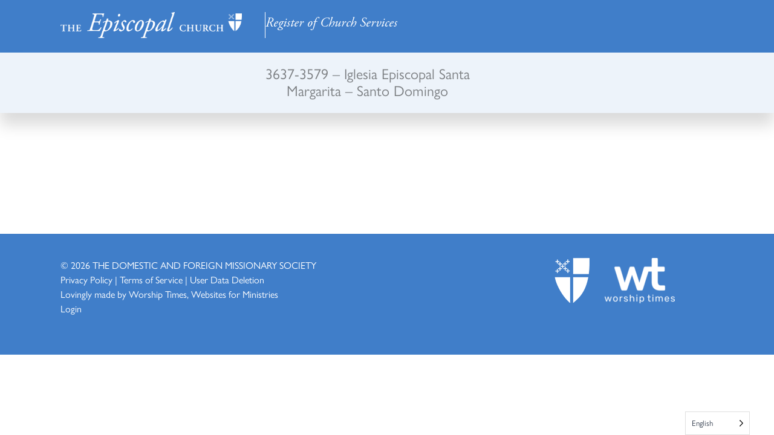

--- FILE ---
content_type: text/html; charset=UTF-8
request_url: https://parishregister.episcopalchurch.org/tec-ministries/3637-3579-iglesia-episcopal-santa-margarita/
body_size: 7315
content:
    <!doctype html>
    <html lang="en-US">

    <head>
        <meta charset="UTF-8">
        <meta name="viewport" content="width=device-width, initial-scale=1">
                    <link rel='stylesheet' href='https://parishregister.episcopalchurch.org/wp-content/plugins/breakdance/plugin/themeless/normalize.min.css'>                <title>3637-3579 &#8211; Iglesia Episcopal Santa Margarita &#8211; Santo Domingo &#8211; Parish Register</title>
<meta name='robots' content='max-image-preview:large' />
<link rel='dns-prefetch' href='//cdn.fusioncharts.com' />
<link rel='dns-prefetch' href='//www.googletagmanager.com' />
<style id='wp-img-auto-sizes-contain-inline-css' type='text/css'>
img:is([sizes=auto i],[sizes^="auto," i]){contain-intrinsic-size:3000px 1500px}
/*# sourceURL=wp-img-auto-sizes-contain-inline-css */
</style>
<link rel='stylesheet' id='tec23_tailwind-css' href='https://parishregister.episcopalchurch.org/wp-content/plugins/wt-tec_register_services/includes/lib/tailwindcss/tailwind-output.css?ver=1.4' type='text/css' media='all' />
<link rel='stylesheet' id='tec23_styles-css' href='https://parishregister.episcopalchurch.org/wp-content/plugins/wt-tec_register_services/includes/style.css?ver=1.26' type='text/css' media='all' />
<link rel='stylesheet' id='wt22_fusiongrid_css-css' href='https://cdn.fusioncharts.com/fusiongrid/latest/fusiongrid.css?ver=1.02' type='text/css' media='all' />
<link rel='stylesheet' id='weglot-css-css' href='https://parishregister.episcopalchurch.org/wp-content/plugins/weglot/dist/css/front-css.css?ver=5.2' type='text/css' media='all' />
<link rel='stylesheet' id='new-flag-css-css' href='https://parishregister.episcopalchurch.org/wp-content/plugins/weglot/dist/css/new-flags.css?ver=5.2' type='text/css' media='all' />
<script type="text/javascript" src="https://parishregister.episcopalchurch.org/wp-includes/js/jquery/jquery.min.js?ver=3.7.1" id="jquery-core-js"></script>
<script type="text/javascript" src="https://parishregister.episcopalchurch.org/wp-includes/js/jquery/jquery-migrate.min.js?ver=3.4.1" id="jquery-migrate-js"></script>
<script type="text/javascript" src="https://cdn.fusioncharts.com/fusiongrid/latest/fusiongrid.js?ver=1.02" id="fusiongrid-js"></script>
<script type="text/javascript" src="https://cdn.fusioncharts.com/fusioncharts/latest/fusioncharts.js?ver=1.02" id="fusionchart-js"></script>
<script type="text/javascript" src="https://cdn.fusioncharts.com/fusioncharts/latest/themes/fusioncharts.theme.fusion.js?ver=1.02" id="fusionchart-theme-js"></script>
<script type="text/javascript" src="https://parishregister.episcopalchurch.org/wp-content/plugins/weglot/dist/front-js.js?ver=5.2" id="wp-weglot-js-js"></script>

<!-- Google tag (gtag.js) snippet added by Site Kit -->
<!-- Google Analytics snippet added by Site Kit -->
<script type="text/javascript" src="https://www.googletagmanager.com/gtag/js?id=GT-NGJTKDVL" id="google_gtagjs-js" async></script>
<script type="text/javascript" id="google_gtagjs-js-after">
/* <![CDATA[ */
window.dataLayer = window.dataLayer || [];function gtag(){dataLayer.push(arguments);}
gtag("set","linker",{"domains":["parishregister.episcopalchurch.org"]});
gtag("js", new Date());
gtag("set", "developer_id.dZTNiMT", true);
gtag("config", "GT-NGJTKDVL");
//# sourceURL=google_gtagjs-js-after
/* ]]> */
</script>
<link rel="canonical" href="https://parishregister.episcopalchurch.org/tec-ministries/3637-3579-iglesia-episcopal-santa-margarita/" />
<meta name="generator" content="Site Kit by Google 1.171.0" />
<link rel="alternate" href="https://parishregister.episcopalchurch.org/tec-ministries/3637-3579-iglesia-episcopal-santa-margarita/" hreflang="en"/>
<link rel="alternate" href="https://parishregister.episcopalchurch.org/es/tec-ministries/3637-3579-iglesia-episcopal-santa-margarita/" hreflang="es"/>
<link rel="alternate" href="https://parishregister.episcopalchurch.org/fr/tec-ministries/3637-3579-iglesia-episcopal-santa-margarita/" hreflang="fr"/>
<link rel="alternate" href="https://parishregister.episcopalchurch.org/zh-tw/tec-ministries/3637-3579-iglesia-episcopal-santa-margarita/" hreflang="zh-tw"/>
<script type="application/json" id="weglot-data">{"website":"https:\/\/tecregisterdev.mywtstandalone.com\/","uid":"a85d1d0481","project_slug":"tec-diocesan","language_from":"en","language_from_custom_flag":null,"language_from_custom_name":null,"excluded_paths":[],"excluded_blocks":[{"value":".wt25_dont_translate","description":"Don't Translate"}],"custom_settings":{"button_style":{"is_dropdown":true,"flag_type":"rectangle_mat","with_name":true,"full_name":true,"custom_css":"","with_flags":false},"translate_search":true,"wp_user_version":"5.0","translate_email":false,"translate_amp":false,"switchers":[{"templates":{"name":"default","hash":"095ffb8d22f66be52959023fa4eeb71a05f20f73"},"location":[],"style":{"with_flags":false,"flag_type":"rectangle_mat","with_name":true,"full_name":true,"is_dropdown":true}}]},"pending_translation_enabled":false,"curl_ssl_check_enabled":true,"custom_css":null,"languages":[{"language_to":"es","custom_code":null,"custom_name":null,"custom_local_name":null,"provider":null,"enabled":true,"automatic_translation_enabled":true,"deleted_at":null,"connect_host_destination":null,"custom_flag":null},{"language_to":"fr","custom_code":null,"custom_name":null,"custom_local_name":null,"provider":null,"enabled":true,"automatic_translation_enabled":true,"deleted_at":null,"connect_host_destination":null,"custom_flag":null},{"language_to":"zh-tw","custom_code":null,"custom_name":null,"custom_local_name":null,"provider":null,"enabled":true,"automatic_translation_enabled":true,"deleted_at":null,"connect_host_destination":null,"custom_flag":null}],"organization_slug":"w-ebee476526","api_domain":"cdn-api-weglot.com","current_language":"en","switcher_links":{"en":"https:\/\/parishregister.episcopalchurch.org\/tec-ministries\/3637-3579-iglesia-episcopal-santa-margarita\/","es":"https:\/\/parishregister.episcopalchurch.org\/es\/tec-ministries\/3637-3579-iglesia-episcopal-santa-margarita\/","fr":"https:\/\/parishregister.episcopalchurch.org\/fr\/tec-ministries\/3637-3579-iglesia-episcopal-santa-margarita\/","zh-tw":"https:\/\/parishregister.episcopalchurch.org\/zh-tw\/tec-ministries\/3637-3579-iglesia-episcopal-santa-margarita\/"},"original_path":"\/tec-ministries\/3637-3579-iglesia-episcopal-santa-margarita\/"}</script>				<script type="text/javascript" src="https://cdn.weglot.com/weglot.min.js"></script>
				<script>
					Weglot.initialize({"api_key":"wg_b351bacda0dce4c3b34f8c14d6f9741d2","whitelist":[{"value":"#widget-container_services_graph"},{"value":"#grid-container-for-card-hours"}],"dynamics":[{"value":"#widget-container_services_graph"},{"value":"#grid-container-for-card-hours"}],"proxify_iframes":[],"hide_switcher":"true","auto_switch":"false","language_to":"en"});
				</script>
				<link rel="icon" href="https://parishregister.episcopalchurch.org/wp-content/uploads/2023/12/cropped-cropped-shield_favicon-32x32.png" sizes="32x32" />
<link rel="icon" href="https://parishregister.episcopalchurch.org/wp-content/uploads/2023/12/cropped-cropped-shield_favicon-192x192.png" sizes="192x192" />
<link rel="apple-touch-icon" href="https://parishregister.episcopalchurch.org/wp-content/uploads/2023/12/cropped-cropped-shield_favicon-180x180.png" />
<meta name="msapplication-TileImage" content="https://parishregister.episcopalchurch.org/wp-content/uploads/2023/12/cropped-cropped-shield_favicon-270x270.png" />
<!-- [HEADER ASSETS] -->


<link rel="stylesheet" href="https://use.typekit.net/oym6qlo.css" />
<link rel="stylesheet" href="https://parishregister.episcopalchurch.org/wp-content/plugins/breakdance/subplugins/breakdance-elements/dependencies-files/awesome-menu@1/awesome-menu.css?bd_ver=2.5.2" />

<link rel="stylesheet" href="https://parishregister.episcopalchurch.org/wp-content/uploads/breakdance/css/post-23-defaults.css?v=4b6c2cac40140a8ec7bc71260cbc32a5" />

<link rel="stylesheet" href="https://parishregister.episcopalchurch.org/wp-content/uploads/breakdance/css/post-12-defaults.css?v=98b12d9eacd40c289b6792cdc2ecb4c7" />

<link rel="stylesheet" href="https://parishregister.episcopalchurch.org/wp-content/uploads/breakdance/css/post-26-defaults.css?v=1c4d7063383552619ea4c8d1461766b3" />

<link rel="stylesheet" href="https://parishregister.episcopalchurch.org/wp-content/uploads/breakdance/css/global-settings.css?v=0aff38a2892952209bbb4f582ceae819" />

<link rel="stylesheet" href="https://parishregister.episcopalchurch.org/wp-content/uploads/breakdance/css/presets.css?v=d41d8cd98f00b204e9800998ecf8427e" />



<link rel="stylesheet" href="https://parishregister.episcopalchurch.org/wp-content/uploads/breakdance/css/selectors.css?v=ee47979b2ba8015d661d15d1c3ea8f3c" />





<link rel="stylesheet" href="https://parishregister.episcopalchurch.org/wp-content/uploads/breakdance/css/post-23.css?v=498076bb0b3df4962dc0016823508934" />

<link rel="stylesheet" href="https://parishregister.episcopalchurch.org/wp-content/uploads/breakdance/css/post-12.css?v=86de9dbf50ce16952dc15315be1d5324" />

<link rel="stylesheet" href="https://parishregister.episcopalchurch.org/wp-content/uploads/breakdance/css/post-26.css?v=e2c60ade63d1216a9987a201edf57658" />
<!-- [/EOF HEADER ASSETS] -->    </head>
    
    <body class="wp-singular tec23_ministries-template-default single single-tec23_ministries postid-1875 wp-theme-breakdance-zero breakdance">
            <section class="bde-section-23-156 bde-section">
  
  
	



<div class="section-container"><div class="bde-columns-23-157 bde-columns"><div class="bde-column-23-158 bde-column">
  
  
	



<div class="bde-image-23-159 bde-image">
<figure class="breakdance-image breakdance-image--9221">
	<div class="breakdance-image-container">
		<div class="breakdance-image-clip"><a class="breakdance-image-link breakdance-image-link--url" href="/" target="_self" rel="noopener" data-sub-html="" data-lg-size="-"><img class="breakdance-image-object" src="https://parishregister.episcopalchurch.org/wp-content/uploads/2024/01/reversed_white_horizontal_episcopal_logo-300x43.webp" width="300" height="43" srcset="https://parishregister.episcopalchurch.org/wp-content/uploads/2024/01/reversed_white_horizontal_episcopal_logo.webp 408w, https://parishregister.episcopalchurch.org/wp-content/uploads/2024/01/reversed_white_horizontal_episcopal_logo-300x43.webp 300w" sizes="(max-width: 408px) 100vw, 408px" alt="Episcopal Logo"></a></div>
	</div></figure>

</div>
</div><div class="bde-column-23-160 bde-column">
  
  
	



<div class="bde-text-23-161 bde-text">
Register of Church Services
</div>
</div><div class="bde-column-23-234 bde-column">
  
  
	



<div class="bde-menu-23-235 bde-menu">


      
        
    <nav class="breakdance-menu breakdance-menu--collapse    ">
    <button class="breakdance-menu-toggle breakdance-menu-toggle--squeeze" type="button" aria-label="Open Menu" aria-expanded="false" aria-controls="menu-235">
                  <span class="breakdance-menu-toggle-icon">
            <span class="breakdance-menu-toggle-lines"></span>
          </span>
            </button>
    
  <ul class="breakdance-menu-list" id="menu-235">
              
  
    
  </ul>
  </nav>


</div>
</div></div></div>
</section><section class="bde-section-23-162 bde-section">
  
  
	



<div class="section-container"><div class="bde-columns-23-163 bde-columns"><div class="bde-column-23-164 bde-column">
  
  
	




</div><div class="bde-column-23-237 bde-column">
  
  
	



<h1 class="bde-heading-23-238 bde-heading">
3637-3579 &#8211; Iglesia Episcopal Santa Margarita &#8211; Santo Domingo
</h1>
</div><div class="bde-column-23-172 bde-column">
  
  
	




</div></div></div>
</section><section class="bde-section-23-177 bde-section">
  
  
	



<div class="section-container"><div class="bde-div-23-178 bde-div">
  
  
	



<div class="bde-image-23-179 bde-image">
<figure class="breakdance-image breakdance-image--9221">
	<div class="breakdance-image-container">
		<div class="breakdance-image-clip"><a class="breakdance-image-link breakdance-image-link--url" href="/" target="_self" rel="noopener" data-sub-html="" data-lg-size="-"><img class="breakdance-image-object" src="https://parishregister.episcopalchurch.org/wp-content/uploads/2024/01/reversed_white_horizontal_episcopal_logo-300x43.webp" width="300" height="43" srcset="https://parishregister.episcopalchurch.org/wp-content/uploads/2024/01/reversed_white_horizontal_episcopal_logo.webp 408w, https://parishregister.episcopalchurch.org/wp-content/uploads/2024/01/reversed_white_horizontal_episcopal_logo-300x43.webp 300w" sizes="(max-width: 408px) 100vw, 408px" alt="Episcopal Logo"></a></div>
	</div></figure>

</div><div class="bde-text-23-180 bde-text">
Register of Church Services
</div>
</div></div>
</section><section class="bde-section-23-181 bde-section">
  
  
	



<div class="section-container"><div class="bde-columns-23-182 bde-columns"><div class="bde-column-23-183 bde-column">
  
  
	




</div><div class="bde-column-23-188 bde-column">
  
  
	



<h1 class="bde-heading-23-189 bde-heading">
3637-3579 &#8211; Iglesia Episcopal Santa Margarita &#8211; Santo Domingo
</h1>
</div></div></div>
</section><section class="bde-section-12-100 bde-section">
  
  
	



<div class="section-container"><div class="bde-code-block-12-101 bde-code-block">

  


</div></div>
</section><section class="bde-section-26-148 bde-section">
  
  
	



<div class="section-container"><div class="bde-columns-26-149 bde-columns"><div class="bde-column-26-150 bde-column">
  
  
	



<div class="bde-shortcode-26-151 bde-shortcode">

    <div class="wt_footer">
        <p style="float: left;">
			            &copy; 2026            <a href="/"
               title="THE DOMESTIC AND FOREIGN MISSIONARY SOCIETY"> THE DOMESTIC AND FOREIGN MISSIONARY SOCIETY</a>
            <br/>
            <a href="/privacy-policy/" title="Privacy Policy">Privacy Policy</a> | <a href="/terms-of-service/" title="Terms of Service">Terms of Service</a> | <a href="/user-data-deletion/" title="User Data Deletion">User Data Deletion</a>
            <br />
			
            Lovingly made by <a href="https://worshiptimes.org/" target="_blank">Worship
                Times, Websites for
                Ministries</a><br/>
			                <a href="/login" class="wt22_edit_website_link">Login</a>
				
        </p>
    </div>


	
</div>
</div><div class="bde-column-26-152 bde-column">
  
  
	



<div class="bde-image-26-153 bde-image">
<figure class="breakdance-image breakdance-image--9220">
	<div class="breakdance-image-container">
		<div class="breakdance-image-clip"><a class="breakdance-image-link breakdance-image-link--url" href="https://www.episcopalchurch.org/" target="_blank" rel="noopener" data-sub-html="" data-lg-size="-"><img class="breakdance-image-object" src="https://parishregister.episcopalchurch.org/wp-content/uploads/2024/01/Reversed_Out_Shield.webp" width="58" height="75" sizes="(max-width: 58px) 100vw, 58px" alt="Episcopal Logo"></a></div>
	</div></figure>

</div>
</div><div class="bde-column-26-154 bde-column">
  
  
	



<div class="bde-image-26-155 bde-image">
<figure class="breakdance-image breakdance-image--9223">
	<div class="breakdance-image-container">
		<div class="breakdance-image-clip"><a class="breakdance-image-link breakdance-image-link--url" href="https://worshiptimes.org" target="_blank" rel="noopener" data-sub-html="" data-lg-size="-"><img class="breakdance-image-object" src="https://parishregister.episcopalchurch.org/wp-content/uploads/2024/01/WT_Logo_2_Color_white-1-75.webp" width="116" height="75" sizes="(max-width: 116px) 100vw, 116px" alt="Worship Times Logo"></a></div>
	</div></figure>

</div>
</div></div></div>
</section>        <script type="speculationrules">
{"prefetch":[{"source":"document","where":{"and":[{"href_matches":"/*"},{"not":{"href_matches":["/wp-*.php","/wp-admin/*","/wp-content/uploads/*","/wp-content/*","/wp-content/plugins/*","/wp-content/plugins/breakdance/plugin/themeless/themes/breakdance-zero/*","/*\\?(.+)"]}},{"not":{"selector_matches":"a[rel~=\"nofollow\"]"}},{"not":{"selector_matches":".no-prefetch, .no-prefetch a"}}]},"eagerness":"conservative"}]}
</script>
<style id='global-styles-inline-css' type='text/css'>
:root{--wp--preset--aspect-ratio--square: 1;--wp--preset--aspect-ratio--4-3: 4/3;--wp--preset--aspect-ratio--3-4: 3/4;--wp--preset--aspect-ratio--3-2: 3/2;--wp--preset--aspect-ratio--2-3: 2/3;--wp--preset--aspect-ratio--16-9: 16/9;--wp--preset--aspect-ratio--9-16: 9/16;--wp--preset--color--black: #000000;--wp--preset--color--cyan-bluish-gray: #abb8c3;--wp--preset--color--white: #ffffff;--wp--preset--color--pale-pink: #f78da7;--wp--preset--color--vivid-red: #cf2e2e;--wp--preset--color--luminous-vivid-orange: #ff6900;--wp--preset--color--luminous-vivid-amber: #fcb900;--wp--preset--color--light-green-cyan: #7bdcb5;--wp--preset--color--vivid-green-cyan: #00d084;--wp--preset--color--pale-cyan-blue: #8ed1fc;--wp--preset--color--vivid-cyan-blue: #0693e3;--wp--preset--color--vivid-purple: #9b51e0;--wp--preset--gradient--vivid-cyan-blue-to-vivid-purple: linear-gradient(135deg,rgb(6,147,227) 0%,rgb(155,81,224) 100%);--wp--preset--gradient--light-green-cyan-to-vivid-green-cyan: linear-gradient(135deg,rgb(122,220,180) 0%,rgb(0,208,130) 100%);--wp--preset--gradient--luminous-vivid-amber-to-luminous-vivid-orange: linear-gradient(135deg,rgb(252,185,0) 0%,rgb(255,105,0) 100%);--wp--preset--gradient--luminous-vivid-orange-to-vivid-red: linear-gradient(135deg,rgb(255,105,0) 0%,rgb(207,46,46) 100%);--wp--preset--gradient--very-light-gray-to-cyan-bluish-gray: linear-gradient(135deg,rgb(238,238,238) 0%,rgb(169,184,195) 100%);--wp--preset--gradient--cool-to-warm-spectrum: linear-gradient(135deg,rgb(74,234,220) 0%,rgb(151,120,209) 20%,rgb(207,42,186) 40%,rgb(238,44,130) 60%,rgb(251,105,98) 80%,rgb(254,248,76) 100%);--wp--preset--gradient--blush-light-purple: linear-gradient(135deg,rgb(255,206,236) 0%,rgb(152,150,240) 100%);--wp--preset--gradient--blush-bordeaux: linear-gradient(135deg,rgb(254,205,165) 0%,rgb(254,45,45) 50%,rgb(107,0,62) 100%);--wp--preset--gradient--luminous-dusk: linear-gradient(135deg,rgb(255,203,112) 0%,rgb(199,81,192) 50%,rgb(65,88,208) 100%);--wp--preset--gradient--pale-ocean: linear-gradient(135deg,rgb(255,245,203) 0%,rgb(182,227,212) 50%,rgb(51,167,181) 100%);--wp--preset--gradient--electric-grass: linear-gradient(135deg,rgb(202,248,128) 0%,rgb(113,206,126) 100%);--wp--preset--gradient--midnight: linear-gradient(135deg,rgb(2,3,129) 0%,rgb(40,116,252) 100%);--wp--preset--font-size--small: 13px;--wp--preset--font-size--medium: 20px;--wp--preset--font-size--large: 36px;--wp--preset--font-size--x-large: 42px;--wp--preset--spacing--20: 0.44rem;--wp--preset--spacing--30: 0.67rem;--wp--preset--spacing--40: 1rem;--wp--preset--spacing--50: 1.5rem;--wp--preset--spacing--60: 2.25rem;--wp--preset--spacing--70: 3.38rem;--wp--preset--spacing--80: 5.06rem;--wp--preset--shadow--natural: 6px 6px 9px rgba(0, 0, 0, 0.2);--wp--preset--shadow--deep: 12px 12px 50px rgba(0, 0, 0, 0.4);--wp--preset--shadow--sharp: 6px 6px 0px rgba(0, 0, 0, 0.2);--wp--preset--shadow--outlined: 6px 6px 0px -3px rgb(255, 255, 255), 6px 6px rgb(0, 0, 0);--wp--preset--shadow--crisp: 6px 6px 0px rgb(0, 0, 0);}:where(.is-layout-flex){gap: 0.5em;}:where(.is-layout-grid){gap: 0.5em;}body .is-layout-flex{display: flex;}.is-layout-flex{flex-wrap: wrap;align-items: center;}.is-layout-flex > :is(*, div){margin: 0;}body .is-layout-grid{display: grid;}.is-layout-grid > :is(*, div){margin: 0;}:where(.wp-block-columns.is-layout-flex){gap: 2em;}:where(.wp-block-columns.is-layout-grid){gap: 2em;}:where(.wp-block-post-template.is-layout-flex){gap: 1.25em;}:where(.wp-block-post-template.is-layout-grid){gap: 1.25em;}.has-black-color{color: var(--wp--preset--color--black) !important;}.has-cyan-bluish-gray-color{color: var(--wp--preset--color--cyan-bluish-gray) !important;}.has-white-color{color: var(--wp--preset--color--white) !important;}.has-pale-pink-color{color: var(--wp--preset--color--pale-pink) !important;}.has-vivid-red-color{color: var(--wp--preset--color--vivid-red) !important;}.has-luminous-vivid-orange-color{color: var(--wp--preset--color--luminous-vivid-orange) !important;}.has-luminous-vivid-amber-color{color: var(--wp--preset--color--luminous-vivid-amber) !important;}.has-light-green-cyan-color{color: var(--wp--preset--color--light-green-cyan) !important;}.has-vivid-green-cyan-color{color: var(--wp--preset--color--vivid-green-cyan) !important;}.has-pale-cyan-blue-color{color: var(--wp--preset--color--pale-cyan-blue) !important;}.has-vivid-cyan-blue-color{color: var(--wp--preset--color--vivid-cyan-blue) !important;}.has-vivid-purple-color{color: var(--wp--preset--color--vivid-purple) !important;}.has-black-background-color{background-color: var(--wp--preset--color--black) !important;}.has-cyan-bluish-gray-background-color{background-color: var(--wp--preset--color--cyan-bluish-gray) !important;}.has-white-background-color{background-color: var(--wp--preset--color--white) !important;}.has-pale-pink-background-color{background-color: var(--wp--preset--color--pale-pink) !important;}.has-vivid-red-background-color{background-color: var(--wp--preset--color--vivid-red) !important;}.has-luminous-vivid-orange-background-color{background-color: var(--wp--preset--color--luminous-vivid-orange) !important;}.has-luminous-vivid-amber-background-color{background-color: var(--wp--preset--color--luminous-vivid-amber) !important;}.has-light-green-cyan-background-color{background-color: var(--wp--preset--color--light-green-cyan) !important;}.has-vivid-green-cyan-background-color{background-color: var(--wp--preset--color--vivid-green-cyan) !important;}.has-pale-cyan-blue-background-color{background-color: var(--wp--preset--color--pale-cyan-blue) !important;}.has-vivid-cyan-blue-background-color{background-color: var(--wp--preset--color--vivid-cyan-blue) !important;}.has-vivid-purple-background-color{background-color: var(--wp--preset--color--vivid-purple) !important;}.has-black-border-color{border-color: var(--wp--preset--color--black) !important;}.has-cyan-bluish-gray-border-color{border-color: var(--wp--preset--color--cyan-bluish-gray) !important;}.has-white-border-color{border-color: var(--wp--preset--color--white) !important;}.has-pale-pink-border-color{border-color: var(--wp--preset--color--pale-pink) !important;}.has-vivid-red-border-color{border-color: var(--wp--preset--color--vivid-red) !important;}.has-luminous-vivid-orange-border-color{border-color: var(--wp--preset--color--luminous-vivid-orange) !important;}.has-luminous-vivid-amber-border-color{border-color: var(--wp--preset--color--luminous-vivid-amber) !important;}.has-light-green-cyan-border-color{border-color: var(--wp--preset--color--light-green-cyan) !important;}.has-vivid-green-cyan-border-color{border-color: var(--wp--preset--color--vivid-green-cyan) !important;}.has-pale-cyan-blue-border-color{border-color: var(--wp--preset--color--pale-cyan-blue) !important;}.has-vivid-cyan-blue-border-color{border-color: var(--wp--preset--color--vivid-cyan-blue) !important;}.has-vivid-purple-border-color{border-color: var(--wp--preset--color--vivid-purple) !important;}.has-vivid-cyan-blue-to-vivid-purple-gradient-background{background: var(--wp--preset--gradient--vivid-cyan-blue-to-vivid-purple) !important;}.has-light-green-cyan-to-vivid-green-cyan-gradient-background{background: var(--wp--preset--gradient--light-green-cyan-to-vivid-green-cyan) !important;}.has-luminous-vivid-amber-to-luminous-vivid-orange-gradient-background{background: var(--wp--preset--gradient--luminous-vivid-amber-to-luminous-vivid-orange) !important;}.has-luminous-vivid-orange-to-vivid-red-gradient-background{background: var(--wp--preset--gradient--luminous-vivid-orange-to-vivid-red) !important;}.has-very-light-gray-to-cyan-bluish-gray-gradient-background{background: var(--wp--preset--gradient--very-light-gray-to-cyan-bluish-gray) !important;}.has-cool-to-warm-spectrum-gradient-background{background: var(--wp--preset--gradient--cool-to-warm-spectrum) !important;}.has-blush-light-purple-gradient-background{background: var(--wp--preset--gradient--blush-light-purple) !important;}.has-blush-bordeaux-gradient-background{background: var(--wp--preset--gradient--blush-bordeaux) !important;}.has-luminous-dusk-gradient-background{background: var(--wp--preset--gradient--luminous-dusk) !important;}.has-pale-ocean-gradient-background{background: var(--wp--preset--gradient--pale-ocean) !important;}.has-electric-grass-gradient-background{background: var(--wp--preset--gradient--electric-grass) !important;}.has-midnight-gradient-background{background: var(--wp--preset--gradient--midnight) !important;}.has-small-font-size{font-size: var(--wp--preset--font-size--small) !important;}.has-medium-font-size{font-size: var(--wp--preset--font-size--medium) !important;}.has-large-font-size{font-size: var(--wp--preset--font-size--large) !important;}.has-x-large-font-size{font-size: var(--wp--preset--font-size--x-large) !important;}
/*# sourceURL=global-styles-inline-css */
</style>
<script type="text/javascript" id="register-user-form-js-extra">
/* <![CDATA[ */
var ajax_object = {"ajax_url":"https://parishregister.episcopalchurch.org/wp-admin/admin-ajax.php","recaptcha_site_key":"6LevxC0pAAAAALe8h6JwcZrm9NE3H32UxOdfIHxg"};
//# sourceURL=register-user-form-js-extra
/* ]]> */
</script>
<script type="text/javascript" src="https://parishregister.episcopalchurch.org/wp-content/plugins/wt-tec_register_services/includes/lib/register-app-form/user-form.js?ver=1.0" id="register-user-form-js"></script>
<script type="text/javascript" id="register-app-form-js-extra">
/* <![CDATA[ */
var myLocalizedData = {"key1":"value1","key2":"value2"};
//# sourceURL=register-app-form-js-extra
/* ]]> */
</script>
<script type="text/javascript" src="https://parishregister.episcopalchurch.org/wp-content/plugins/wt-tec_register_services/includes/lib/register-app-form/index.js?ver=1.1" id="register-app-form-js"></script>
<script type="text/javascript" id="wt24-custom-js-js-extra">
/* <![CDATA[ */
var wt24_ajax = {"ajax_url":"https://parishregister.episcopalchurch.org/wp-admin/admin-ajax.php"};
//# sourceURL=wt24-custom-js-js-extra
/* ]]> */
</script>
<script type="text/javascript" src="https://parishregister.episcopalchurch.org/wp-content/plugins/wt-tec_register_services/includes/wt24-custom.js?ver=1.2" id="wt24-custom-js-js"></script>
<script src='https://parishregister.episcopalchurch.org/wp-content/plugins/breakdance/plugin/global-scripts/breakdance-utils.js?bd_ver=2.5.2' defer></script>
<script src='https://parishregister.episcopalchurch.org/wp-content/plugins/breakdance/subplugins/breakdance-elements/dependencies-files/awesome-menu@1/awesome-menu.js?bd_ver=2.5.2' defer></script>
<script>document.addEventListener('DOMContentLoaded', function(){     if (!window.BreakdanceFrontend) {
        window.BreakdanceFrontend = {}
    }

    window.BreakdanceFrontend.data = {"homeUrl":"https:\/\/parishregister.episcopalchurch.org","ajaxUrl":"https:\/\/parishregister.episcopalchurch.org\/wp-admin\/admin-ajax.php","elementsPluginUrl":"https:\/\/parishregister.episcopalchurch.org\/wp-content\/plugins\/breakdance\/subplugins\/breakdance-elements\/","BASE_BREAKPOINT_ID":"breakpoint_base","breakpoints":[{"id":"breakpoint_base","label":"Desktop","defaultPreviewWidth":"100%"},{"id":"breakpoint_tablet_landscape","label":"Tablet Landscape","defaultPreviewWidth":1024,"maxWidth":1119},{"id":"breakpoint_tablet_portrait","label":"Tablet Portrait","defaultPreviewWidth":768,"maxWidth":1023},{"id":"breakpoint_phone_landscape","label":"Phone Landscape","defaultPreviewWidth":480,"maxWidth":767},{"id":"breakpoint_phone_portrait","label":"Phone Portrait","defaultPreviewWidth":400,"maxWidth":479}],"subscriptionMode":"pro"} }) </script>
<script>document.addEventListener('DOMContentLoaded', function(){ 
new AwesomeMenu(".breakdance .bde-menu-23-235 .breakdance-menu", {
  dropdown: {
    openOnClick: false,
    mode: {
      desktop: 'dropdown'
    },
    placement: 'left',
    width: null,
    animation: 'fade'
  },
  link: {
    effect: '',
    effectDirection: '',
  },
  mobile: {
    breakpoint: '',
    mode: 'accordion',
    offcanvasPosition: 'left',
    offset: null,
    followLinks: true
  }
});
 }) </script>
<script>document.addEventListener('DOMContentLoaded', function(){ 

 }) </script>
    <!--Weglot 5.2--><aside data-wg-notranslate="" class="country-selector weglot-dropdown close_outside_click closed weglot-default wg-" tabindex="0" aria-expanded="false" aria-label="Language selected: English"><input id="wg697b2e216b6ee4.233564901769680417561" class="weglot_choice" type="checkbox" name="menu"/><label data-l="en" tabindex="-1" for="wg697b2e216b6ee4.233564901769680417561" class="wgcurrent wg-li weglot-lang weglot-language flag-0 wg-en" data-code-language="wg-en" data-name-language="English"><span class="wglanguage-name">English</span></label><ul role="none"><li data-l="es" class="wg-li weglot-lang weglot-language flag-0 wg-es" data-code-language="es" role="option"><a title="Language switcher : Spanish" class="weglot-language-es" role="option" data-wg-notranslate="" href="https://parishregister.episcopalchurch.org/es/tec-ministries/3637-3579-iglesia-episcopal-santa-margarita/">Español</a></li><li data-l="fr" class="wg-li weglot-lang weglot-language flag-0 wg-fr" data-code-language="fr" role="option"><a title="Language switcher : French" class="weglot-language-fr" role="option" data-wg-notranslate="" href="https://parishregister.episcopalchurch.org/fr/tec-ministries/3637-3579-iglesia-episcopal-santa-margarita/">Français</a></li><li data-l="zh-tw" class="wg-li weglot-lang weglot-language flag-0 wg-zh-tw" data-code-language="zh-tw" role="option"><a title="Language switcher : Traditional Chinese" class="weglot-language-zh-tw" role="option" data-wg-notranslate="" href="https://parishregister.episcopalchurch.org/zh-tw/tec-ministries/3637-3579-iglesia-episcopal-santa-margarita/">中文 (繁體)</a></li></ul></aside> </body>

    </html>


--- FILE ---
content_type: text/css
request_url: https://parishregister.episcopalchurch.org/wp-content/uploads/breakdance/css/post-23.css?v=498076bb0b3df4962dc0016823508934
body_size: 35237
content:
.breakdance .bde-section-23-156{background-color:#407EC9}.breakdance .bde-section-23-156 .section-container{height:87px}.breakdance .bde-section-23-156 .section-container{padding-bottom:20px;padding-top:20px}@media (max-width:1119px) and (min-width:1024px){.breakdance .bde-section-23-156{display:none}}@media (max-width:1023px) and (min-width:768px){.breakdance .bde-section-23-156{display:none}}@media (max-width:767px) and (min-width:480px){.breakdance .bde-section-23-156{display:none}}@media (max-width:479px){.breakdance .bde-section-23-156{display:none}}.breakdance .bde-columns-23-157{--columnCount:3;min-height:40px}@media (max-width:1119px){.breakdance .bde-columns-23-157{--columnCount:3}.breakdance .bde-columns-23-157.bde-columns{flex-direction:column;flex-wrap:nowrap}.breakdance .bde-columns-23-157.bde-columns>.bde-column{width:100%}}@media (max-width:1023px){.breakdance .bde-columns-23-157{--columnCount:3}}@media (max-width:767px){.breakdance .bde-columns-23-157{--columnCount:3}}@media (max-width:479px){.breakdance .bde-columns-23-157{--columnCount:3}}.breakdance .bde-column-23-158{--column-width:33.33%;border-right:1px solid #FFF}.breakdance .bde-column-23-158.bde-column{padding:0px 0px 0px 0px}.breakdance .bde-column-23-160{--column-width:38.05%;align-items:flex-start;text-align:left}.breakdance .bde-text-23-161{color:#FFF;font-family:adobe-garamond-pro;font-size:22px;font-weight:500;line-height:36px;font-style:italic}.breakdance .bde-column-23-234{--column-width:28.62%}@media (max-width:1119px){.breakdance .bde-menu-23-235 .breakdance-menu{--menu-hide-on-mobile:none}}@media (min-width:1120px){.breakdance .bde-menu-23-235 .breakdance-menu{--menu-hide-on-desktop:none}.breakdance .bde-menu-23-235 .breakdance-menu-item--active .breakdance-menu-link{color:var(--link-effect-text-color,var(--link-color))}.breakdance .bde-menu-23-235 .breakdance-menu-item--active:hover .breakdance-menu-link{color:var(--link-effect-text-color,var(--link-color-hover))}}@media (max-width:1119px){.breakdance .bde-menu-23-235 .breakdance-menu{--menu-hide-on-mobile:none}.breakdance .bde-menu-23-235 .breakdance-menu{--links-gap:0;--dropdown-link-icon-display:none;--dropdown-link-description-display:none;--dropdown-links-gap:var(--gap-none)}.breakdance .bde-menu-23-235 .breakdance-menu-list{align-items:stretch;background-color:var(--menu-background);display:none;flex-direction:column;left:var(--mobile-offset-x);max-height:var(--menu-max-height);overflow-y:auto;position:absolute;top:var(--mobile-offset-y,100%);width:calc(100vw - var(--menu-scrollbar-width, 0px));z-index:var(--bde-z-index-menu-mobile)}.breakdance .bde-menu-23-235 .breakdance-menu--enabled .breakdance-menu-list{display:flex}.breakdance .bde-menu-23-235 .breakdance-responsive-menu--bottom .breakdance-menu-list{bottom:var(--mobile-offset-y,100%);top:auto}.breakdance .bde-menu-23-235 .breakdance-responsive-menu--open .breakdance-menu-list{opacity:1!important;pointer-events:auto!important;transform:none!important}.breakdance .bde-menu-23-235 .breakdance-menu-list>.bde-button{border-top:var(--link-border);justify-content:var(--link-alignment);margin-left:0;padding:10px 15px}.breakdance .bde-menu-23-235 .breakdance-menu-list>.bde-button .button-atom{width:var(--bde-button-width,100%)}.breakdance .bde-menu-23-235 .breakdance-menu-list>:last-child{border-bottom:var(--link-border)}.breakdance .bde-menu-23-235 .breakdance-menu--accordion .breakdance-menu-list:not(.is-visible):not(.is-collapsing),.breakdance .bde-menu-23-235 .breakdance-menu--default .breakdance-menu-list:not(.is-visible):not(.is-collapsing){height:0;overflow:hidden;pointer-events:none;visibility:hidden}.breakdance .bde-menu-23-235 .breakdance-menu--accordion .breakdance-menu-list.is-collapsing,.breakdance .bde-menu-23-235 .breakdance-menu--default .breakdance-menu-list.is-collapsing{height:0;overflow:hidden;transition:var(--menu-duration) height ease-in-out,var(--menu-duration) visibility ease-in-out}.breakdance .bde-menu-23-235 .breakdance-menu .breakdance-menu-link{border-top:var(--link-border);outline-offset:-1px;padding:var(--mobile-link-padding-top) var(--mobile-link-padding-right) var(--mobile-link-padding-bottom) var(--mobile-link-padding-left)}.breakdance .bde-menu-23-235 .breakdance-menu-link-arrow{border-top:var(--link-border);bottom:0;position:absolute;right:0;top:0}.breakdance .bde-menu-23-235 .hide-arrows-on-desktop .breakdance-menu-link-arrow{display:block}.breakdance .bde-menu-23-235 .hide-arrows-on-mobile .breakdance-menu-link-arrow{display:none}.breakdance .bde-menu-23-235 .breakdance-dropdown-floater{transform:none;visibility:visible}.breakdance .bde-menu-23-235 .breakdance-dropdown--open .breakdance-dropdown-floater{transform:none}.breakdance .bde-menu-23-235 .breakdance-dropdown-caret{display:none}.breakdance .bde-menu-23-235 .breakdance-dropdown-body{background-color:var(--link-background-color);border-radius:0;border-top:var(--link-border);box-shadow:none;flex-direction:column}.breakdance .bde-menu-23-235 .breakdance-dropdown--custom .breakdance-dropdown-floater,.breakdance .bde-menu-23-235 .breakdance-menu--custom-width .breakdance-dropdown-floater{width:auto}.breakdance .bde-menu-23-235 .breakdance-menu--placement-section-width .breakdance-dropdown-floater{width:100%}.breakdance .bde-menu-23-235 .breakdance-dropdown-section{--dropdown-section-padding:0;--dropdown-section-gap:var(--gap-none)}.breakdance .bde-menu-23-235 .breakdance-dropdown-section--additional{background-color:transparent;border-top:var(--link-border)}.breakdance .bde-menu-23-235 .breakdance-dropdown-columns{--dropdown-columns-stack:column;--dropdown-columns-gap:var(--gap-none)}.breakdance .bde-menu-23-235 .breakdance-dropdown-column{gap:var(--gap-none)}.breakdance .bde-menu-23-235 .breakdance-dropdown-column+.breakdance-dropdown-column{border-top:var(--link-border)}.breakdance .bde-menu-23-235 .breakdance-menu--collapse .breakdance-dropdown-column--collapsible{gap:var(--gap-none)}.breakdance .bde-menu-23-235 .breakdance-menu--collapse .breakdance-dropdown-column--collapsible .breakdance-dropdown-item:first-child,.breakdance .bde-menu-23-235 .breakdance-menu--collapse .breakdance-dropdown-column--collapsible:not(:first-child){border-top:var(--link-border)}.breakdance .bde-menu-23-235 .breakdance-menu--collapse .breakdance-dropdown-column--collapsible .breakdance-dropdown-column__title{cursor:pointer;outline-offset:-1px}.breakdance .bde-menu-23-235 .breakdance-menu--collapse .breakdance-dropdown-column--collapsible .breakdance-dropdown-links:not(.is-visible):not(.is-collapsing){height:0;overflow:hidden;pointer-events:none;visibility:hidden}.breakdance .bde-menu-23-235 .breakdance-menu--collapse .breakdance-dropdown-column--collapsible .breakdance-dropdown-links.is-collapsing{height:0;overflow:hidden;transition:var(--menu-duration) height ease-in-out,var(--menu-duration) visibility ease-in-out}.breakdance .bde-menu-23-235 .breakdance-dropdown-column__title{font-weight:500;justify-content:var(--link-alignment);padding:var(--mobile-link-level-2-padding-top) var(--mobile-link-level-2-padding-right) var(--mobile-link-level-2-padding-bottom) var(--mobile-link-level-2-padding-left);white-space:normal}.breakdance .bde-menu-23-235 .breakdance-menu--collapse .breakdance-dropdown-column--collapsible .breakdance-dropdown-column__title:after{display:block}.breakdance .bde-menu-23-235 .breakdance-dropdown-item+.breakdance-dropdown-item{border-top:var(--link-border)}.breakdance .bde-menu-23-235 .breakdance-menu .breakdance-dropdown-link{justify-content:var(--link-alignment);outline-offset:-1px;padding:var(--mobile-link-level-3-padding-top) var(--mobile-link-level-3-padding-right) var(--mobile-link-level-3-padding-bottom) var(--mobile-link-level-3-padding-left);white-space:normal}.breakdance .bde-menu-23-235 .breakdance-menu--no-titles .breakdance-dropdown-column__title{display:none}.breakdance .bde-menu-23-235 .breakdance-menu-topbar{align-items:center;display:flex}.breakdance .bde-menu-23-235 .breakdance-menu--offcanvas .breakdance-menu-list{bottom:0;height:100vh!important;left:0;max-height:none;max-width:100%;opacity:1;padding-top:var(--wp-admin--admin-bar--height,0);position:fixed;top:0;transform:translate3d(-100%,0,0);transition:var(--menu-duration) transform ease,var(--menu-duration) visibility ease;visibility:hidden;width:var(--mobile-offcanvas-width)}.breakdance .bde-menu-23-235 .breakdance-menu--offcanvas.breakdance-responsive-menu--open .breakdance-menu-list{visibility:visible}.breakdance .bde-menu-23-235 .breakdance-menu--offcanvas-right .breakdance-menu-list{left:auto;right:0;transform:translate3d(100%,0,0)}.breakdance .bde-menu-23-235 .breakdance-menu--fullscreen .breakdance-menu-list{height:100vh!important;max-height:none!important;opacity:0;padding-top:var(--wp-admin--admin-bar--height,0);pointer-events:none;position:fixed;top:0;transition:var(--menu-duration) opacity ease,var(--menu-duration) visibility ease;visibility:hidden}.breakdance .bde-menu-23-235 .breakdance-menu--fullscreen.breakdance-responsive-menu--open .breakdance-menu-list{visibility:visible}.breakdance .bde-menu-23-235 .breakdance-dropdown--wp .breakdance-dropdown-section{margin-bottom:-1px}.breakdance .bde-menu-23-235 .breakdance-dropdown--wp .breakdance-dropdown-link{padding:var(--mobile-link-level-2-padding-top) var(--mobile-link-level-2-padding-right) var(--mobile-link-level-2-padding-bottom) var(--mobile-link-level-2-padding-left)}.breakdance .bde-menu-23-235 .breakdance-menu-toggle{display:flex}.breakdance .bde-menu-23-235 .breakdance-menu--active-styles .breakdance-menu-item--active:before,.breakdance .bde-menu-23-235 .breakdance-menu--effect .breakdance-menu-item:before{display:none}.breakdance .bde-menu-23-235 .breakdance-menu-item--active .breakdance-menu-link{background-color:var(--link-background-color-active);color:var(--link-color-active)}@media (min-width:1120px){.breakdance .bde-menu-23-235 .breakdance-menu{--menu-hide-on-desktop:none}}}@media (max-width:1023px){@media (max-width:1119px){.breakdance .bde-menu-23-235 .breakdance-menu{--menu-hide-on-mobile:none}}@media (min-width:1120px){.breakdance .bde-menu-23-235 .breakdance-menu{--menu-hide-on-desktop:none}}}@media (max-width:767px){@media (max-width:1119px){.breakdance .bde-menu-23-235 .breakdance-menu{--menu-hide-on-mobile:none}}@media (min-width:1120px){.breakdance .bde-menu-23-235 .breakdance-menu{--menu-hide-on-desktop:none}}}@media (max-width:479px){@media (max-width:1119px){.breakdance .bde-menu-23-235 .breakdance-menu{--menu-hide-on-mobile:none}}@media (min-width:1120px){.breakdance .bde-menu-23-235 .breakdance-menu{--menu-hide-on-desktop:none}}}.breakdance .bde-button-23-236 .bde-button__button{--bde-button-custom-border-color:transparent;--bde-button-custom-border-color-hover:transparent;--bde-button-custom-text-color:#417ec9;--bde-button-custom-text-color-hover:#417ec9;--bde-button-custom-background-color:#FFF;--bde-button-custom-background-color-hover:#FFF;border-radius:10px;color:#417ec9;font-size:18px;box-shadow:5px 20px 75px 0px #00000025}.breakdance .bde-button-23-236 .bde-button__button:hover{transform:scale(0.9)}.breakdance .bde-section-23-162{background-color:#EDF3FA}.breakdance .bde-section-23-162 .section-container{height:100px}.breakdance .bde-section-23-162 .section-container{padding-bottom:20px;padding-top:20px}.breakdance .bde-section-23-162{box-shadow:0px 20px 24px 0px #00000025}@media (max-width:1119px) and (min-width:1024px){.breakdance .bde-section-23-162{display:none}}@media (max-width:1023px) and (min-width:768px){.breakdance .bde-section-23-162{display:none}}@media (max-width:767px) and (min-width:480px){.breakdance .bde-section-23-162{display:none}}@media (max-width:479px){.breakdance .bde-section-23-162{display:none}}.breakdance .bde-columns-23-163{--columnCount:3;width:100%}@media (max-width:1119px){.breakdance .bde-columns-23-163{--columnCount:3}.breakdance .bde-columns-23-163.bde-columns{flex-direction:column;flex-wrap:nowrap}.breakdance .bde-columns-23-163.bde-columns>.bde-column{width:100%}}@media (max-width:1023px){.breakdance .bde-columns-23-163{--columnCount:3}}@media (max-width:767px){.breakdance .bde-columns-23-163{--columnCount:3}}@media (max-width:479px){.breakdance .bde-columns-23-163{--columnCount:3}}.breakdance .bde-column-23-164{--column-width:33.33%}.breakdance .bde-columns-23-165{--columnCount:2}@media (max-width:1119px){.breakdance .bde-columns-23-165{--columnCount:2}.breakdance .bde-columns-23-165.bde-columns{flex-direction:column;flex-wrap:nowrap}.breakdance .bde-columns-23-165.bde-columns>.bde-column{width:100%}}@media (max-width:1023px){.breakdance .bde-columns-23-165{--columnCount:2}}@media (max-width:767px){.breakdance .bde-columns-23-165{--columnCount:2}}@media (max-width:479px){.breakdance .bde-columns-23-165{--columnCount:2}}.breakdance .bde-column-23-166{--column-width:20.76%}.breakdance .bde-image-23-167{width:50px}.breakdance .bde-image-23-167 .breakdance-image-container{border-radius:75px}.breakdance .bde-image-23-167 .breakdance-image-clip{border-radius:75px}.breakdance .bde-image-23-167 .breakdance-image-object{width:100%;height:auto;filter:grayscale()}.breakdance .bde-image-23-167 .breakdance-image__caption{text-align:right}.breakdance .bde-column-23-168{--column-width:79.24%}.breakdance .bde-text-23-169{color:#020202C2;font-family:adobe-garamond-pro;font-size:18px;font-weight:500;margin-top:10px}.breakdance .bde-column-23-237{--column-width:33.33%;align-items:center;text-align:center;justify-content:center}.breakdance .bde-heading-23-238{text-align:center;color:#0000007A;font-family:gill-sans-nova;font-size:24px}.breakdance .bde-heading-23-239{text-align:center;color:#0000007A;font-family:gill-sans-nova;font-size:24px}.breakdance .bde-heading-23-246{text-align:center;color:#0000007A;font-family:gill-sans-nova;font-size:24px}.breakdance .bde-heading-23-244{text-align:center;color:#0000007A;font-family:gill-sans-nova;font-size:24px}.breakdance .bde-column-23-172{--column-width:33.34%}@media (max-width:1119px){.breakdance .bde-menu-23-214 .breakdance-menu{--menu-hide-on-mobile:none}}@media (min-width:1120px){.breakdance .bde-menu-23-214 .breakdance-menu{--menu-hide-on-desktop:none;--link-color:#407EC9}.breakdance .bde-menu-23-214 .breakdance-menu-link{color:#407EC9;font-family:gill-sans-nova;font-size:14px;text-transform:uppercase}.breakdance .bde-menu-23-214 .breakdance-menu-item--active .breakdance-menu-link{color:var(--link-effect-text-color,var(--link-color))}.breakdance .bde-menu-23-214 .breakdance-menu-item--active:hover .breakdance-menu-link{color:var(--link-effect-text-color,var(--link-color-hover))}}@media (max-width:1119px){.breakdance .bde-menu-23-214 .breakdance-menu{--menu-hide-on-mobile:none}.breakdance .bde-menu-23-214 .breakdance-menu{--links-gap:0;--dropdown-link-icon-display:none;--dropdown-link-description-display:none;--dropdown-links-gap:var(--gap-none)}.breakdance .bde-menu-23-214 .breakdance-menu-list{align-items:stretch;background-color:var(--menu-background);display:none;flex-direction:column;left:var(--mobile-offset-x);max-height:var(--menu-max-height);overflow-y:auto;position:absolute;top:var(--mobile-offset-y,100%);width:calc(100vw - var(--menu-scrollbar-width, 0px));z-index:var(--bde-z-index-menu-mobile)}.breakdance .bde-menu-23-214 .breakdance-menu--enabled .breakdance-menu-list{display:flex}.breakdance .bde-menu-23-214 .breakdance-responsive-menu--bottom .breakdance-menu-list{bottom:var(--mobile-offset-y,100%);top:auto}.breakdance .bde-menu-23-214 .breakdance-responsive-menu--open .breakdance-menu-list{opacity:1!important;pointer-events:auto!important;transform:none!important}.breakdance .bde-menu-23-214 .breakdance-menu-list>.bde-button{border-top:var(--link-border);justify-content:var(--link-alignment);margin-left:0;padding:10px 15px}.breakdance .bde-menu-23-214 .breakdance-menu-list>.bde-button .button-atom{width:var(--bde-button-width,100%)}.breakdance .bde-menu-23-214 .breakdance-menu-list>:last-child{border-bottom:var(--link-border)}.breakdance .bde-menu-23-214 .breakdance-menu--accordion .breakdance-menu-list:not(.is-visible):not(.is-collapsing),.breakdance .bde-menu-23-214 .breakdance-menu--default .breakdance-menu-list:not(.is-visible):not(.is-collapsing){height:0;overflow:hidden;pointer-events:none;visibility:hidden}.breakdance .bde-menu-23-214 .breakdance-menu--accordion .breakdance-menu-list.is-collapsing,.breakdance .bde-menu-23-214 .breakdance-menu--default .breakdance-menu-list.is-collapsing{height:0;overflow:hidden;transition:var(--menu-duration) height ease-in-out,var(--menu-duration) visibility ease-in-out}.breakdance .bde-menu-23-214 .breakdance-menu .breakdance-menu-link{border-top:var(--link-border);outline-offset:-1px;padding:var(--mobile-link-padding-top) var(--mobile-link-padding-right) var(--mobile-link-padding-bottom) var(--mobile-link-padding-left)}.breakdance .bde-menu-23-214 .breakdance-menu-link-arrow{border-top:var(--link-border);bottom:0;position:absolute;right:0;top:0}.breakdance .bde-menu-23-214 .hide-arrows-on-desktop .breakdance-menu-link-arrow{display:block}.breakdance .bde-menu-23-214 .hide-arrows-on-mobile .breakdance-menu-link-arrow{display:none}.breakdance .bde-menu-23-214 .breakdance-dropdown-floater{transform:none;visibility:visible}.breakdance .bde-menu-23-214 .breakdance-dropdown--open .breakdance-dropdown-floater{transform:none}.breakdance .bde-menu-23-214 .breakdance-dropdown-caret{display:none}.breakdance .bde-menu-23-214 .breakdance-dropdown-body{background-color:var(--link-background-color);border-radius:0;border-top:var(--link-border);box-shadow:none;flex-direction:column}.breakdance .bde-menu-23-214 .breakdance-dropdown--custom .breakdance-dropdown-floater,.breakdance .bde-menu-23-214 .breakdance-menu--custom-width .breakdance-dropdown-floater{width:auto}.breakdance .bde-menu-23-214 .breakdance-menu--placement-section-width .breakdance-dropdown-floater{width:100%}.breakdance .bde-menu-23-214 .breakdance-dropdown-section{--dropdown-section-padding:0;--dropdown-section-gap:var(--gap-none)}.breakdance .bde-menu-23-214 .breakdance-dropdown-section--additional{background-color:transparent;border-top:var(--link-border)}.breakdance .bde-menu-23-214 .breakdance-dropdown-columns{--dropdown-columns-stack:column;--dropdown-columns-gap:var(--gap-none)}.breakdance .bde-menu-23-214 .breakdance-dropdown-column{gap:var(--gap-none)}.breakdance .bde-menu-23-214 .breakdance-dropdown-column+.breakdance-dropdown-column{border-top:var(--link-border)}.breakdance .bde-menu-23-214 .breakdance-menu--collapse .breakdance-dropdown-column--collapsible{gap:var(--gap-none)}.breakdance .bde-menu-23-214 .breakdance-menu--collapse .breakdance-dropdown-column--collapsible .breakdance-dropdown-item:first-child,.breakdance .bde-menu-23-214 .breakdance-menu--collapse .breakdance-dropdown-column--collapsible:not(:first-child){border-top:var(--link-border)}.breakdance .bde-menu-23-214 .breakdance-menu--collapse .breakdance-dropdown-column--collapsible .breakdance-dropdown-column__title{cursor:pointer;outline-offset:-1px}.breakdance .bde-menu-23-214 .breakdance-menu--collapse .breakdance-dropdown-column--collapsible .breakdance-dropdown-links:not(.is-visible):not(.is-collapsing){height:0;overflow:hidden;pointer-events:none;visibility:hidden}.breakdance .bde-menu-23-214 .breakdance-menu--collapse .breakdance-dropdown-column--collapsible .breakdance-dropdown-links.is-collapsing{height:0;overflow:hidden;transition:var(--menu-duration) height ease-in-out,var(--menu-duration) visibility ease-in-out}.breakdance .bde-menu-23-214 .breakdance-dropdown-column__title{font-weight:500;justify-content:var(--link-alignment);padding:var(--mobile-link-level-2-padding-top) var(--mobile-link-level-2-padding-right) var(--mobile-link-level-2-padding-bottom) var(--mobile-link-level-2-padding-left);white-space:normal}.breakdance .bde-menu-23-214 .breakdance-menu--collapse .breakdance-dropdown-column--collapsible .breakdance-dropdown-column__title:after{display:block}.breakdance .bde-menu-23-214 .breakdance-dropdown-item+.breakdance-dropdown-item{border-top:var(--link-border)}.breakdance .bde-menu-23-214 .breakdance-menu .breakdance-dropdown-link{justify-content:var(--link-alignment);outline-offset:-1px;padding:var(--mobile-link-level-3-padding-top) var(--mobile-link-level-3-padding-right) var(--mobile-link-level-3-padding-bottom) var(--mobile-link-level-3-padding-left);white-space:normal}.breakdance .bde-menu-23-214 .breakdance-menu--no-titles .breakdance-dropdown-column__title{display:none}.breakdance .bde-menu-23-214 .breakdance-menu-topbar{align-items:center;display:flex}.breakdance .bde-menu-23-214 .breakdance-menu--offcanvas .breakdance-menu-list{bottom:0;height:100vh!important;left:0;max-height:none;max-width:100%;opacity:1;padding-top:var(--wp-admin--admin-bar--height,0);position:fixed;top:0;transform:translate3d(-100%,0,0);transition:var(--menu-duration) transform ease,var(--menu-duration) visibility ease;visibility:hidden;width:var(--mobile-offcanvas-width)}.breakdance .bde-menu-23-214 .breakdance-menu--offcanvas.breakdance-responsive-menu--open .breakdance-menu-list{visibility:visible}.breakdance .bde-menu-23-214 .breakdance-menu--offcanvas-right .breakdance-menu-list{left:auto;right:0;transform:translate3d(100%,0,0)}.breakdance .bde-menu-23-214 .breakdance-menu--fullscreen .breakdance-menu-list{height:100vh!important;max-height:none!important;opacity:0;padding-top:var(--wp-admin--admin-bar--height,0);pointer-events:none;position:fixed;top:0;transition:var(--menu-duration) opacity ease,var(--menu-duration) visibility ease;visibility:hidden}.breakdance .bde-menu-23-214 .breakdance-menu--fullscreen.breakdance-responsive-menu--open .breakdance-menu-list{visibility:visible}.breakdance .bde-menu-23-214 .breakdance-dropdown--wp .breakdance-dropdown-section{margin-bottom:-1px}.breakdance .bde-menu-23-214 .breakdance-dropdown--wp .breakdance-dropdown-link{padding:var(--mobile-link-level-2-padding-top) var(--mobile-link-level-2-padding-right) var(--mobile-link-level-2-padding-bottom) var(--mobile-link-level-2-padding-left)}.breakdance .bde-menu-23-214 .breakdance-menu-toggle{display:flex}.breakdance .bde-menu-23-214 .breakdance-menu--active-styles .breakdance-menu-item--active:before,.breakdance .bde-menu-23-214 .breakdance-menu--effect .breakdance-menu-item:before{display:none}.breakdance .bde-menu-23-214 .breakdance-menu-item--active .breakdance-menu-link{background-color:var(--link-background-color-active);color:var(--link-color-active)}@media (min-width:1120px){.breakdance .bde-menu-23-214 .breakdance-menu{--menu-hide-on-desktop:none}}}@media (max-width:1023px){@media (max-width:1119px){.breakdance .bde-menu-23-214 .breakdance-menu{--menu-hide-on-mobile:none}}@media (min-width:1120px){.breakdance .bde-menu-23-214 .breakdance-menu{--menu-hide-on-desktop:none}}}@media (max-width:767px){@media (max-width:1119px){.breakdance .bde-menu-23-214 .breakdance-menu{--menu-hide-on-mobile:none}}@media (min-width:1120px){.breakdance .bde-menu-23-214 .breakdance-menu{--menu-hide-on-desktop:none}}}@media (max-width:479px){@media (max-width:1119px){.breakdance .bde-menu-23-214 .breakdance-menu{--menu-hide-on-mobile:none}}@media (min-width:1120px){.breakdance .bde-menu-23-214 .breakdance-menu{--menu-hide-on-desktop:none}}}@media (max-width:1119px){}@media (max-width:1023px){}@media (max-width:767px){}@media (max-width:479px){}.breakdance .bde-rich-text-23-217{margin-bottom:10px}.breakdance .bde-heading-23-219{margin-top:10px}.breakdance .bde-heading-23-241{margin-top:10px}.breakdance .bde-rich-text-23-245{margin-top:10px}.breakdance .bde-rich-text-23-242{margin-top:10px}.breakdance .bde-rich-text-23-243{margin-top:10px}@media (max-width:1119px){}@media (max-width:1023px){}@media (max-width:767px){}@media (max-width:479px){}.breakdance .bde-section-23-177{background-color:#407EC9}.breakdance .bde-section-23-177 .section-container{height:87px}.breakdance .bde-section-23-177 .section-container{padding-bottom:20px;padding-top:20px}@media (min-width:1120px){.breakdance .bde-section-23-177{display:none}}@media (max-width:1119px){.breakdance .bde-section-23-177 .section-container{height:120px}}@media (max-width:767px){.breakdance .bde-section-23-177 .section-container{height:120px}.breakdance .bde-section-23-177 .section-container{padding-bottom:0px}}@media (max-width:1119px){.breakdance .bde-div-23-178{width:100%;align-items:center;text-align:center;justify-content:center}}.breakdance .bde-text-23-180{color:#FFF;font-family:adobe-garamond-pro;font-size:22px;font-weight:500;line-height:36px;font-style:italic}.breakdance .bde-section-23-181{background-color:#EDF3FA}.breakdance .bde-section-23-181 .section-container{height:100px}.breakdance .bde-section-23-181 .section-container{padding-bottom:20px;padding-top:20px}.breakdance .bde-section-23-181{box-shadow:0px 20px 24px 0px #00000025}@media (min-width:1120px){.breakdance .bde-section-23-181{display:none}}.breakdance .bde-columns-23-182{--columnCount:2}@media (max-width:1119px){.breakdance .bde-columns-23-182{--columnCount:2}}@media (max-width:1023px){.breakdance .bde-columns-23-182{--columnCount:2}}@media (max-width:767px){.breakdance .bde-columns-23-182{--columnCount:2}}@media (max-width:479px){.breakdance .bde-columns-23-182{--columnCount:2}}.breakdance .bde-column-23-183{--column-width:35%}@media (max-width:1119px){.breakdance .bde-menu-23-224 .breakdance-menu{--menu-hide-on-mobile:none}}@media (min-width:1120px){.breakdance .bde-menu-23-224 .breakdance-menu{--menu-hide-on-desktop:none;--link-color:#407EC9}.breakdance .bde-menu-23-224 .breakdance-menu-link{color:#407EC9;font-family:gill-sans-nova;font-size:14px;text-transform:uppercase}.breakdance .bde-menu-23-224 .breakdance-menu-item--active .breakdance-menu-link{color:var(--link-effect-text-color,var(--link-color))}.breakdance .bde-menu-23-224 .breakdance-menu-item--active:hover .breakdance-menu-link{color:var(--link-effect-text-color,var(--link-color-hover))}}@media (max-width:1119px){.breakdance .bde-menu-23-224 .breakdance-menu{--menu-hide-on-mobile:none}.breakdance .bde-menu-23-224 .breakdance-menu{--links-gap:0;--dropdown-link-icon-display:none;--dropdown-link-description-display:none;--dropdown-links-gap:var(--gap-none)}.breakdance .bde-menu-23-224 .breakdance-menu-list{align-items:stretch;background-color:var(--menu-background);display:none;flex-direction:column;left:var(--mobile-offset-x);max-height:var(--menu-max-height);overflow-y:auto;position:absolute;top:var(--mobile-offset-y,100%);width:calc(100vw - var(--menu-scrollbar-width, 0px));z-index:var(--bde-z-index-menu-mobile)}.breakdance .bde-menu-23-224 .breakdance-menu--enabled .breakdance-menu-list{display:flex}.breakdance .bde-menu-23-224 .breakdance-responsive-menu--bottom .breakdance-menu-list{bottom:var(--mobile-offset-y,100%);top:auto}.breakdance .bde-menu-23-224 .breakdance-responsive-menu--open .breakdance-menu-list{opacity:1!important;pointer-events:auto!important;transform:none!important}.breakdance .bde-menu-23-224 .breakdance-menu-list>.bde-button{border-top:var(--link-border);justify-content:var(--link-alignment);margin-left:0;padding:10px 15px}.breakdance .bde-menu-23-224 .breakdance-menu-list>.bde-button .button-atom{width:var(--bde-button-width,100%)}.breakdance .bde-menu-23-224 .breakdance-menu-list>:last-child{border-bottom:var(--link-border)}.breakdance .bde-menu-23-224 .breakdance-menu--accordion .breakdance-menu-list:not(.is-visible):not(.is-collapsing),.breakdance .bde-menu-23-224 .breakdance-menu--default .breakdance-menu-list:not(.is-visible):not(.is-collapsing){height:0;overflow:hidden;pointer-events:none;visibility:hidden}.breakdance .bde-menu-23-224 .breakdance-menu--accordion .breakdance-menu-list.is-collapsing,.breakdance .bde-menu-23-224 .breakdance-menu--default .breakdance-menu-list.is-collapsing{height:0;overflow:hidden;transition:var(--menu-duration) height ease-in-out,var(--menu-duration) visibility ease-in-out}.breakdance .bde-menu-23-224 .breakdance-menu .breakdance-menu-link{border-top:var(--link-border);outline-offset:-1px;padding:var(--mobile-link-padding-top) var(--mobile-link-padding-right) var(--mobile-link-padding-bottom) var(--mobile-link-padding-left)}.breakdance .bde-menu-23-224 .breakdance-menu-link-arrow{border-top:var(--link-border);bottom:0;position:absolute;right:0;top:0}.breakdance .bde-menu-23-224 .hide-arrows-on-desktop .breakdance-menu-link-arrow{display:block}.breakdance .bde-menu-23-224 .hide-arrows-on-mobile .breakdance-menu-link-arrow{display:none}.breakdance .bde-menu-23-224 .breakdance-dropdown-floater{transform:none;visibility:visible}.breakdance .bde-menu-23-224 .breakdance-dropdown--open .breakdance-dropdown-floater{transform:none}.breakdance .bde-menu-23-224 .breakdance-dropdown-caret{display:none}.breakdance .bde-menu-23-224 .breakdance-dropdown-body{background-color:var(--link-background-color);border-radius:0;border-top:var(--link-border);box-shadow:none;flex-direction:column}.breakdance .bde-menu-23-224 .breakdance-dropdown--custom .breakdance-dropdown-floater,.breakdance .bde-menu-23-224 .breakdance-menu--custom-width .breakdance-dropdown-floater{width:auto}.breakdance .bde-menu-23-224 .breakdance-menu--placement-section-width .breakdance-dropdown-floater{width:100%}.breakdance .bde-menu-23-224 .breakdance-dropdown-section{--dropdown-section-padding:0;--dropdown-section-gap:var(--gap-none)}.breakdance .bde-menu-23-224 .breakdance-dropdown-section--additional{background-color:transparent;border-top:var(--link-border)}.breakdance .bde-menu-23-224 .breakdance-dropdown-columns{--dropdown-columns-stack:column;--dropdown-columns-gap:var(--gap-none)}.breakdance .bde-menu-23-224 .breakdance-dropdown-column{gap:var(--gap-none)}.breakdance .bde-menu-23-224 .breakdance-dropdown-column+.breakdance-dropdown-column{border-top:var(--link-border)}.breakdance .bde-menu-23-224 .breakdance-menu--collapse .breakdance-dropdown-column--collapsible{gap:var(--gap-none)}.breakdance .bde-menu-23-224 .breakdance-menu--collapse .breakdance-dropdown-column--collapsible .breakdance-dropdown-item:first-child,.breakdance .bde-menu-23-224 .breakdance-menu--collapse .breakdance-dropdown-column--collapsible:not(:first-child){border-top:var(--link-border)}.breakdance .bde-menu-23-224 .breakdance-menu--collapse .breakdance-dropdown-column--collapsible .breakdance-dropdown-column__title{cursor:pointer;outline-offset:-1px}.breakdance .bde-menu-23-224 .breakdance-menu--collapse .breakdance-dropdown-column--collapsible .breakdance-dropdown-links:not(.is-visible):not(.is-collapsing){height:0;overflow:hidden;pointer-events:none;visibility:hidden}.breakdance .bde-menu-23-224 .breakdance-menu--collapse .breakdance-dropdown-column--collapsible .breakdance-dropdown-links.is-collapsing{height:0;overflow:hidden;transition:var(--menu-duration) height ease-in-out,var(--menu-duration) visibility ease-in-out}.breakdance .bde-menu-23-224 .breakdance-dropdown-column__title{font-weight:500;justify-content:var(--link-alignment);padding:var(--mobile-link-level-2-padding-top) var(--mobile-link-level-2-padding-right) var(--mobile-link-level-2-padding-bottom) var(--mobile-link-level-2-padding-left);white-space:normal}.breakdance .bde-menu-23-224 .breakdance-menu--collapse .breakdance-dropdown-column--collapsible .breakdance-dropdown-column__title:after{display:block}.breakdance .bde-menu-23-224 .breakdance-dropdown-item+.breakdance-dropdown-item{border-top:var(--link-border)}.breakdance .bde-menu-23-224 .breakdance-menu .breakdance-dropdown-link{justify-content:var(--link-alignment);outline-offset:-1px;padding:var(--mobile-link-level-3-padding-top) var(--mobile-link-level-3-padding-right) var(--mobile-link-level-3-padding-bottom) var(--mobile-link-level-3-padding-left);white-space:normal}.breakdance .bde-menu-23-224 .breakdance-menu--no-titles .breakdance-dropdown-column__title{display:none}.breakdance .bde-menu-23-224 .breakdance-menu-topbar{align-items:center;display:flex}.breakdance .bde-menu-23-224 .breakdance-menu--offcanvas .breakdance-menu-list{bottom:0;height:100vh!important;left:0;max-height:none;max-width:100%;opacity:1;padding-top:var(--wp-admin--admin-bar--height,0);position:fixed;top:0;transform:translate3d(-100%,0,0);transition:var(--menu-duration) transform ease,var(--menu-duration) visibility ease;visibility:hidden;width:var(--mobile-offcanvas-width)}.breakdance .bde-menu-23-224 .breakdance-menu--offcanvas.breakdance-responsive-menu--open .breakdance-menu-list{visibility:visible}.breakdance .bde-menu-23-224 .breakdance-menu--offcanvas-right .breakdance-menu-list{left:auto;right:0;transform:translate3d(100%,0,0)}.breakdance .bde-menu-23-224 .breakdance-menu--fullscreen .breakdance-menu-list{height:100vh!important;max-height:none!important;opacity:0;padding-top:var(--wp-admin--admin-bar--height,0);pointer-events:none;position:fixed;top:0;transition:var(--menu-duration) opacity ease,var(--menu-duration) visibility ease;visibility:hidden}.breakdance .bde-menu-23-224 .breakdance-menu--fullscreen.breakdance-responsive-menu--open .breakdance-menu-list{visibility:visible}.breakdance .bde-menu-23-224 .breakdance-dropdown--wp .breakdance-dropdown-section{margin-bottom:-1px}.breakdance .bde-menu-23-224 .breakdance-dropdown--wp .breakdance-dropdown-link{padding:var(--mobile-link-level-2-padding-top) var(--mobile-link-level-2-padding-right) var(--mobile-link-level-2-padding-bottom) var(--mobile-link-level-2-padding-left)}.breakdance .bde-menu-23-224 .breakdance-menu-toggle{display:flex}.breakdance .bde-menu-23-224 .breakdance-menu--active-styles .breakdance-menu-item--active:before,.breakdance .bde-menu-23-224 .breakdance-menu--effect .breakdance-menu-item:before{display:none}.breakdance .bde-menu-23-224 .breakdance-menu-item--active .breakdance-menu-link{background-color:var(--link-background-color-active);color:var(--link-color-active)}@media (min-width:1120px){.breakdance .bde-menu-23-224 .breakdance-menu{--menu-hide-on-desktop:none}}}@media (max-width:1023px){@media (max-width:1119px){.breakdance .bde-menu-23-224 .breakdance-menu{--menu-hide-on-mobile:none}}@media (min-width:1120px){.breakdance .bde-menu-23-224 .breakdance-menu{--menu-hide-on-desktop:none}}}@media (max-width:767px){@media (max-width:1119px){.breakdance .bde-menu-23-224 .breakdance-menu{--menu-hide-on-mobile:none}}@media (min-width:1120px){.breakdance .bde-menu-23-224 .breakdance-menu{--menu-hide-on-desktop:none}}}@media (max-width:479px){@media (max-width:1119px){.breakdance .bde-menu-23-224 .breakdance-menu{--menu-hide-on-mobile:none}}@media (min-width:1120px){.breakdance .bde-menu-23-224 .breakdance-menu{--menu-hide-on-desktop:none}}}@media (max-width:1119px){}@media (max-width:1023px){}@media (max-width:767px){}@media (max-width:479px){}.breakdance .bde-rich-text-23-227{margin-bottom:10px}.breakdance .bde-heading-23-229{margin-top:10px}.breakdance .bde-column-23-188{--column-width:65%}@media (max-width:1119px){.breakdance .bde-column-23-188{align-items:flex-end;text-align:right}}@media (max-width:479px){.breakdance .bde-column-23-188{align-items:flex-end;text-align:right}}.breakdance .bde-heading-23-189{text-align:center;color:#0000007A;font-family:gill-sans-nova;font-size:24px}